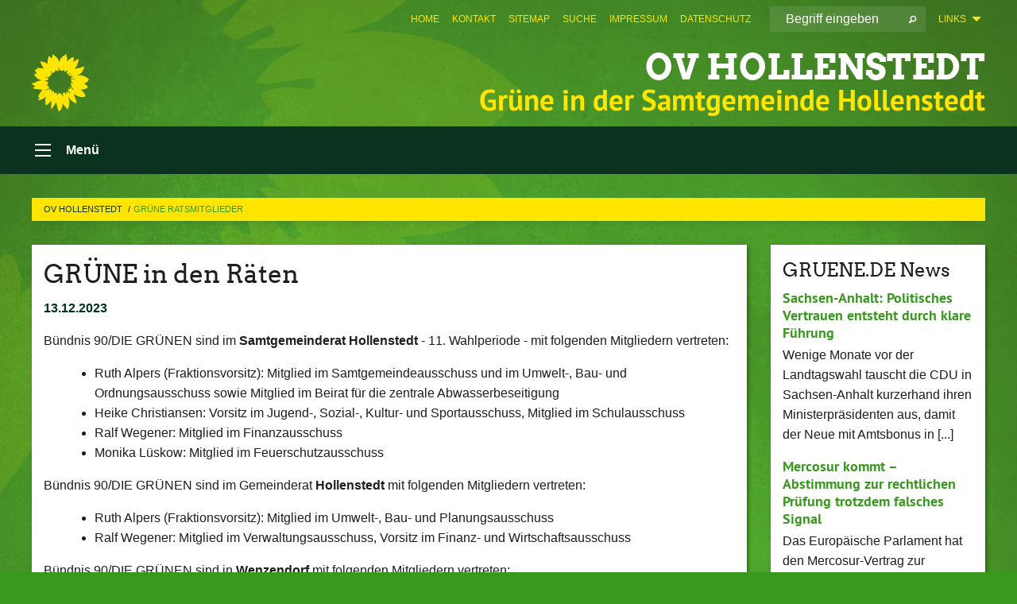

--- FILE ---
content_type: text/html; charset=utf-8
request_url: https://gruene-hollenstedt.de/gruene-ratsmitglieder
body_size: 9167
content:
<!DOCTYPE html>
<html lang="de" class="no-js">
<head>

<meta charset="utf-8">
<!-- 
	TYPO3 GRÜNE is Open Source. See @ https://typo3-gruene.de. Developed by die-netzmacher.de and verdigado eG.

	This website is powered by TYPO3 - inspiring people to share!
	TYPO3 is a free open source Content Management Framework initially created by Kasper Skaarhoj and licensed under GNU/GPL.
	TYPO3 is copyright 1998-2026 of Kasper Skaarhoj. Extensions are copyright of their respective owners.
	Information and contribution at https://typo3.org/
-->


<link rel="shortcut icon" href="/typo3conf/ext/startgreen/Resources/Public/Css/buendnis-90-die-gruenen.ico" type="image/vnd.microsoft.icon">

<meta name="generator" content="TYPO3 CMS" />
<meta name="description" content="Der Ortsverband Hollenstedt von BÜNDNIS 90/DIE GRÜNEN stellt sich vor." />
<meta name="keywords" content="BÜNDNIS 90/DIE GRÜNEN, Grüne, Green Party, Politik, Ökologie, Umwelt, Frieden, Niedersachsen," />
<meta name="viewport" content="width=device-width, initial-scale=1.0" />
<meta name="twitter:card" content="summary" />

<link rel="stylesheet" type="text/css" href="/typo3temp/assets/compressed/merged-1f738387b8abfe67214638165ba9d29f-b1fe15ea64d1e9385c0e7471824fff67.css?1769700240" media="all">
<link rel="stylesheet" type="text/css" href="/typo3temp/assets/compressed/2a1df348cd-f05314c10f85534aabd98055d327e8f8.css?1769700240" media="all">
<link rel="stylesheet" type="text/css" href="/typo3temp/assets/compressed/merged-18c60e4f308464e466218c1fed70575a-32b98a307b139745824471dff8418647.css?1769700256" media="all">
<link rel="stylesheet" type="text/css" href="/typo3temp/assets/compressed/merged-6b2f9e5b49aeb5335e1e95b29d117385-de88c49d161a4e2b643f3d9fd41645ba.css?1769700240" media="screen">
<link media="all" href="/typo3conf/ext/iconpack_fontawesome/Resources/Public/Vendor/fa7/css/fontawesome.min.css?1769700199" rel="stylesheet" type="text/css" >
<link media="all" href="/typo3conf/ext/iconpack_fontawesome/Resources/Public/Vendor/fa7/css/brands.min.css?1769700199" rel="stylesheet" type="text/css" >
<link media="all" href="/typo3conf/ext/iconpack/Resources/Public/Css/IconpackTransforms.min.css?1769700198" rel="stylesheet" type="text/css" >
<link media="all" href="/typo3conf/ext/iconpack_fontawesome/Resources/Public/Vendor/fa7/css/solid.min.css?1769700199" rel="stylesheet" type="text/css" >
<link media="all" href="/typo3conf/ext/iconpack_fontawesome/Resources/Public/Vendor/fa7/css/regular.min.css?1769700199" rel="stylesheet" type="text/css" >



<script src="/typo3temp/assets/compressed/merged-079b98c84600dc32fb7ea4104257d255-d2aa907c4f34ddbc8dba959fd5b1c8c4.js?1769700556"></script>


<meta name="viewport" content="width=device-width, initial-scale=1.0" />
<!-- Tags added by EXT:seo_dynamic_tag -->
<title>Grüne Ratsmitglieder – OV Hollenstedt</title>

<link rel="canonical" href="https://gruene-hollenstedt.de/gruene-ratsmitglieder"/>
</head>
<body id="bodyId-111138" class= "start__mixed_05_02_r layout-0 theme-2017007">
<!--[if lt IE 9]>
              <p class="browsehappy">You are using an <strong>outdated</strong> browser. Please <a href="http://browsehappy.com/">upgrade your browser</a> to improve your experience.</p>
            <![endif]-->
    <div class="off-canvas position-left " id="offCanvas" data-off-canvas>
    <h2>Menü</h2><ul class="vertical menu"><li class="home"><a href="/aktuelles"><i class="house"></i></a></li></ul><ul class="vertical menu accordion-menu" data-submenu-toggle="true" data-accordion-menu><li><a href="/aktuelles">Aktuelles</a><ul class="vertical menu nested"><li><a href="/aktuelles/archiv-2023">Archiv 2023</a></li><li><a href="/aktuelles/archiv-2022">Archiv 2022</a></li><li><a href="/aktuelles/archiv-2021">Archiv 2021</a></li><li><a href="/aktuelles/archiv-2020">Archiv 2020</a></li><li><a href="/aktuelles/archiv-2019">Archiv 2019</a></li><li><a href="/aktuelles/archiv-2018">Archiv 2018</a></li><li><a href="/aktuelles/archiv-2017">Archiv 2017</a></li><li><a href="/aktuelles/archiv-2016">Archiv 2016</a></li><li><a href="/aktuelles/archiv-2015">Archiv 2015</a></li><li><a href="/aktuelles/archiv-2014">Archiv 2014</a></li><li><a href="/aktuelles/archiv-2013">Archiv 2013</a></li><li><a href="/aktuelles/archiv-2012">Archiv 2012</a></li><li><a href="/aktuelles/archiv-2011">Archiv 2011</a></li></ul></li><li><a href="/landtagswahl-2022">Landtagswahl 2022</a></li><li><a href="/bundestagswahl-2021">Bundestagswahl 2021</a></li><li><a href="/kommunalwahlen-2021">Kommunalwahlen 2021</a></li><li><a href="/home">Home</a></li><li><a href="/unsere-ziele">Unsere Ziele </a></li><li class="active current"><a href="/gruene-ratsmitglieder">Grüne Ratsmitglieder</a></li><li><a href="/kreis-gruene">Kreis-Grüne</a></li><li><a href="/links">Links</a></li></ul>
</div>

    <div id="startBox01" class="off-canvas-content mixed" data-off-canvas-content>
  
  

    <div class="siteLineTop siteLineTopNavigation"><div class="siteLine container"><ul class="dropdown menu" data-dropdown-menu>
                    <li><a href="#">Links</a><ul class = "menu" ><li class="is-submenu-item is-dropdown-submenu-item"><a href="http://www.gruene.de" target="_blank" rel="noreferrer">gruene.de</a></li><li class="is-submenu-item is-dropdown-submenu-item"><a href="http://www.gruene-jugend.de/" target="_blank" rel="noreferrer">gruene-jugend.de</a></li></ul></li>
                </ul>
		
			
				

    <form method="post" id="siteLineTopSearch" action="/meta-navigation/top/suche?tx__%5Baction%5D=&amp;tx__%5Bcontroller%5D=&amp;cHash=11f8de07d1f30168d78e3e3f766c27c5">
<div>
<input type="hidden" name="__referrer[@extension]" value="" />
<input type="hidden" name="__referrer[@controller]" value="Standard" />
<input type="hidden" name="__referrer[@action]" value="searchbox" />
<input type="hidden" name="__referrer[arguments]" value="YTowOnt9695cb50dcaf552857aeb87f82ecc585fbfd935c9" />
<input type="hidden" name="__referrer[@request]" value="{&quot;@extension&quot;:null,&quot;@controller&quot;:&quot;Standard&quot;,&quot;@action&quot;:&quot;searchbox&quot;}395d39b5d95634f04b5bced5f513e5b3bdbf4747" />
<input type="hidden" name="__trustedProperties" value="{&quot;Query&quot;:1}295f3081fd33d6e8ed77dffce813704c167e7794" />
</div>

      
      <input placeholder="Begriff eingeben" type="text" name="Query" />
			<a class="siteLineTopSearchIcon" href="#" onclick="$(this).closest('form').submit()">
				<i class="fi-magnifying-glass"></i>
			</a>
		</form>
	
			
		
	
<ul class="side-nav vertical right" role="menu"><li role="menuitem"><a href="/home" title="Home">Home</a></li><li role="menuitem"><a href="/meta-navigation/top/kontakt" title="Kontakt">Kontakt</a></li><li role="menuitem"><a href="/meta-navigation/top/sitemap" title="Sitemap">Sitemap</a></li><li role="menuitem"><a href="/meta-navigation/top/suche" title="Suche">Suche</a></li><li role="menuitem"><a href="/meta-navigation/top/impressum" title="Impressum">Impressum</a></li><li role="menuitem"><a href="/meta-navigation/top/datenschutz" title="Datenschutz">Datenschutz</a></li></ul>


</div></div>

<div class="header-wrapper">
  <div class="green-division logo-with-text"><div class="green-division-content container"><!-- start.structure.header.main.default.20.20.default //--><div class="logo"><a href="/aktuelles" title="OV Hollenstedt" class="icon-die-gruenen"><svg viewBox="0 0 16 16"><path d="M15.992 7.05153 C15.9857 7.00995 15.8807 6.97251 15.8107 6.91456 C15.5721 6.71562 14.7198 5.87686 13.0422 5.93118 C12.8299 5.93794 12.6363 5.95805 12.46 5.98797 C12.8173 5.87216 13.0022 5.80273 13.11 5.75996 C13.2399 5.70822 14.0961 5.4148 14.5568 3.91077 C14.5961 3.78247 14.7072 3.4724 14.6794 3.44884 C14.6454 3.41993 14.3574 3.47148 14.0664 3.64844 C13.7745 3.82596 12.7938 3.98077 12.6774 3.99936 C12.609 4.01034 12.321 3.96709 11.8909 4.193 C12.3756 3.69522 12.8899 2.98775 13.0281 1.99416 C13.0941 1.51777 13.0661 1.32364 13.0456 1.3249 C13.017 1.32697 13.0007 1.32725 12.9653 1.33769 C12.8572 1.36973 12.7478 1.46073 12.3911 1.69946 C12.0341 1.938 11.6559 2.20231 11.6559 2.20231 C11.6559 2.20231 11.7855 0.905189 11.7452 0.874878 C11.7057 0.845574 10.9691 0.852536 9.83867 2.11152 C9.83867 2.11152 9.96713 1.03314 9.75509 0.626385 C9.75509 0.626385 9.6964 0.332012 9.65024 0.178169 C9.62708 0.101187 9.56684 0.0198406 9.55685 0.0268305 C9.54504 0.0349805 9.44501 0.0516162 9.28439 0.235829 C9.03502 0.521414 7.87593 0.871034 7.68405 2.37074 C7.53884 1.76551 7.23059 0.956194 6.46987 0.546196 C6.0403 0.125606 5.84917 0 5.82712 0.010836 C5.80778 0.0206342 5.81615 0.207686 5.75086 0.628856 C5.67749 1.10094 5.61167 1.25033 5.61167 1.25033 C5.61167 1.25033 4.81455 0.549188 4.79382 0.528614 C4.75637 0.491712 4.27036 2.03107 4.41295 2.79966 C4.41295 2.79966 4.16064 2.60403 3.70159 2.36839 C3.18027 2.10057 2.30328 2.05423 2.30944 2.09553 C2.31995 2.16497 3.04944 3.5904 3.35659 4.09102 C3.35659 4.09102 1.3911 3.75327 1.42538 3.87619 C1.43673 3.91661 1.48374 3.99381 1.56136 4.32188 C1.56136 4.32188 0.789964 4.30504 0.800005 4.36895 C0.811056 4.44035 1.38478 5.38858 1.42889 5.44027 C1.42889 5.44027 0.832084 5.55563 0.706081 5.5625 C0.620706 5.56726 1.10475 6.90371 2.43158 7.23742 C2.63209 7.28784 2.82609 7.32532 3.01101 7.35116 C2.57604 7.34288 2.09499 7.43363 1.54222 7.63856 C1.54222 7.63856 1.22206 7.76314 1.05293 7.89713 C0.88358 8.03172 0.0414514 8.1733 0 8.29598 C0.0196574 8.38622 1.02869 9.07656 1.02869 9.07656 C1.02869 9.07656 0.437654 9.36533 0.396996 9.41957 C0.369159 9.45737 0.346631 9.49098 0.354019 9.50161 C0.36098 9.51179 0.400871 9.55894 0.503217 9.62272 C0.739596 9.76953 2.84368 9.98939 2.97328 9.93743 C3.10261 9.886 1.83028 11.3159 1.81065 12.0365 C1.81065 12.0365 2.01901 12.0514 2.13675 12.0611 C2.22697 12.0683 1.75318 12.9624 1.83901 12.9588 C2.41073 12.9348 3.35903 12.3816 3.53696 12.2541 C3.71476 12.1273 3.95794 11.9386 4.02298 11.8772 C4.08873 11.8157 3.60811 12.6746 3.80479 13.4301 C3.80479 13.4301 3.86728 14.0164 3.8707 14.1349 C3.87368 14.2528 4.04047 14.2533 4.03888 14.3321 C4.03728 14.4288 4.50232 13.965 4.72273 13.7865 C4.94308 13.6085 5.24252 13.2644 5.38739 13.0372 C5.53202 12.8109 5.40314 14.8132 5.34421 15.1983 C5.32511 15.3229 5.35347 15.3359 5.37328 15.3772 C5.37918 15.39 5.58492 15.2205 5.65011 15.1772 C5.74719 15.1126 6.75071 13.7631 6.814 13.4255 C6.814 13.4255 7.34912 15.7767 7.53065 16.0286 C7.56995 16.083 7.60274 16.144 7.62999 16.1016 C7.68326 16.0178 7.76314 15.798 7.82338 15.7798 C7.90067 15.7566 8.1267 15.7281 8.24545 15.393 C8.36449 15.0578 8.57838 14.7304 8.67876 13.8599 C8.67876 13.8599 9.8165 15.3106 9.96432 15.4456 C10.023 15.4993 10.3323 14.985 10.4682 14.159 C10.6048 13.3326 10.3113 12.2225 10.1259 12.1845 C10.1259 12.1845 10.0484 12.0625 10.264 12.1397 C10.3868 12.1839 10.8603 13.0056 11.9522 13.6296 C12.136 13.7346 12.5268 13.7364 12.5291 13.7295 C12.6169 13.4843 11.7599 11.242 11.7599 11.242 C11.7599 11.242 11.7812 11.2163 11.9538 11.2869 C12.1259 11.3578 13.7625 12.416 14.7551 11.92 C14.9565 11.8196 14.9681 11.7983 14.9681 11.7983 C15.0818 11.3095 14.2074 10.3852 13.6706 9.96559 C13.6706 9.96559 15.0806 9.90826 15.2968 9.53432 C15.2968 9.53432 15.5569 9.44074 15.6911 9.2554 C15.7143 9.22297 15.5391 8.90112 15.3358 8.75992 C14.8032 8.39077 14.688 8.25154 14.688 8.25154 C14.688 8.25154 14.8367 8.07179 15.0518 8.00419 C15.2669 7.93673 15.9621 7.50823 15.7763 7.29694 C15.7763 7.29694 16 7.1024 15.992 7.05153 M11.4293 7.02375 C11.2114 7.05956 10.6517 7.07226 11.1672 7.514 C11.1672 7.514 11.2626 7.52102 11.008 7.67104 C10.7535 7.82137 11.5752 7.91067 11.6723 8.01933 C11.7696 8.12905 10.858 8.00927 10.8757 8.28362 C10.8934 8.55841 10.7192 8.38494 11.3246 9.03147 C11.3246 9.03147 10.9609 8.947 10.9186 8.99805 C10.8757 9.04988 11.7151 9.74546 11.7098 9.94333 C11.7098 9.94333 11.5391 10.0618 11.4664 9.95832 C11.3937 9.85421 10.8864 9.2932 10.8042 9.27675 C10.7424 9.26467 10.6239 9.2932 10.569 9.40204 C10.569 9.40204 10.7908 9.9188 10.7215 9.93297 C10.6517 9.94733 10.305 9.70339 10.305 9.70339 C10.305 9.70339 10.0776 9.80351 10.1526 10.0095 C10.2265 10.2158 10.8448 10.9167 10.8094 10.9597 C10.8094 10.9597 10.7568 11.0749 10.677 11.0668 C10.5976 11.0583 10.1697 10.2844 10.0643 10.2547 C9.95887 10.2252 10.1872 10.9778 10.1872 10.9778 C10.1872 10.9778 9.80151 10.5716 9.69858 10.4867 C9.5961 10.4016 9.58083 10.5767 9.58083 10.5767 L9.69258 11.4355 C9.69258 11.4355 8.49067 9.6437 8.78468 11.7803 C8.78468 11.7803 8.7569 11.9013 8.71724 11.8974 C8.67722 11.8931 8.42181 11.1901 8.45107 10.9981 C8.48099 10.8056 8.24044 11.5309 8.24044 11.5309 C8.24044 11.5309 7.86355 10.0337 7.08304 11.568 C7.08304 11.568 7.02861 10.9885 6.90841 10.889 C6.78897 10.7897 6.68935 10.7362 6.65918 10.7544 C6.62958 10.7726 6.35334 11.0355 6.24541 11.0616 C6.13779 11.0872 6.33139 10.7141 6.17166 10.61 C6.17166 10.61 6.18596 10.5062 6.09314 10.357 C5.99991 10.2076 5.9102 10.2635 5.37234 10.8431 C5.37234 10.8431 5.59718 10.2932 5.59511 10.1033 C5.59357 9.91371 5.38419 9.8701 5.38419 9.8701 C5.38419 9.8701 4.99275 10.1676 4.87927 10.1309 C4.7651 10.0941 5.06663 9.72974 5.07193 9.62908 C5.07359 9.59728 5.02857 9.60954 5.02857 9.60954 C5.02857 9.60954 4.98165 9.57584 4.58843 9.80524 L3.95082 10.2108 C3.90397 10.1823 3.84138 10.1875 3.86052 10.0363 C3.8659 9.99266 5.05112 9.43538 4.99821 9.37687 C4.94563 9.31891 4.54951 9.22197 4.54951 9.22197 C4.54951 9.22197 4.79783 8.92241 4.7237 8.88939 C4.64973 8.85716 4.10865 8.81235 4.10865 8.81235 C4.10865 8.81235 4.01514 8.66371 4.03442 8.69306 C4.05229 8.72275 4.56359 8.61212 4.56359 8.61212 L4.22245 8.34414 C4.22245 8.34414 5.08519 8.19252 4.3237 7.73407 C4.04183 7.56464 3.74769 7.44859 3.42978 7.39117 C4.24198 7.43131 4.77921 7.22588 4.68805 6.92848 C4.68805 6.92848 4.66221 6.82055 3.85248 6.52481 C3.85248 6.52481 3.87506 6.42823 3.92906 6.41519 C3.98331 6.40214 4.82518 6.71033 4.76572 6.66084 C4.70567 6.61117 4.39746 6.26849 4.45302 6.27162 C4.50871 6.2741 4.90398 6.44131 5.03512 6.31835 C5.16071 6.20085 5.23963 5.98439 5.32213 5.93738 C5.40489 5.89028 5.10204 5.61016 5.5011 5.73911 C5.5011 5.73911 5.77153 5.58727 5.55842 5.33904 C5.34537 5.08996 4.66989 4.29122 5.7719 5.25563 C6.03541 5.48646 6.69471 4.78309 6.64046 4.40046 C6.64046 4.40046 6.90393 4.66603 6.95975 4.69439 C7.0155 4.72308 7.38434 4.76698 7.46818 4.63919 C7.50676 4.5803 7.33281 4.03583 7.44467 3.79623 C7.44467 3.79623 7.49167 3.79206 7.53589 3.84289 C7.58029 3.89416 7.58534 4.46218 7.78553 4.57008 C7.78553 4.57008 8.01021 4.4384 8.04815 4.34013 C8.08647 4.24166 7.98716 4.95393 8.66135 4.64663 C8.66135 4.64663 8.98948 4.35512 9.08369 4.34637 C9.17727 4.33762 9.01322 4.69266 9.09605 4.81881 C9.17945 4.94553 9.45564 5.03019 9.5434 4.87181 C9.63162 4.71386 10.0522 4.39787 10.0849 4.41056 C10.1176 4.4237 9.87092 5.08181 9.84258 5.14641 C9.80151 5.24051 9.77244 5.37981 9.77244 5.37981 C9.77244 5.37981 9.80469 5.5636 10.0344 5.61424 C10.0344 5.61424 10.4682 5.36084 10.9195 5.03189 C10.8722 5.08884 10.8245 5.14794 10.7763 5.21116 C10.7763 5.21116 10.1924 5.81098 10.1922 5.89778 C10.1929 5.98451 10.3924 6.17944 10.556 6.06918 C10.7197 5.95958 11.1148 5.7959 11.1493 5.82427 C11.1834 5.8525 11.2463 5.93365 11.1642 5.98116 C11.0818 6.02813 10.6222 6.26849 10.6222 6.26849 C10.6222 6.26849 11.1472 6.30443 11.7893 6.17458 C11.0942 6.45661 10.8533 6.8859 10.8595 6.92654 C10.88 7.06438 11.9602 6.78439 11.9899 6.8526 C12.1448 7.20437 11.6477 6.987 11.4293 7.02375"/></svg></a></div><div class="text"><h1><a href="/aktuelles" title="OV Hollenstedt" class="startFontLightOnDark bold">OV Hollenstedt</a></h1><h2>Grüne in der Samtgemeinde Hollenstedt</h2></div></div></div>
		
        <div class="main-nav left ">
  <div class="title-bar container off-canvas-title-bar">
    <button type="button" data-toggle="offCanvas">
      <span class="menu-icon" ></span>
    </button>
    <div class="title-bar-title">Menü</div>
  </div>
</div>

			
	

	


  
    <div class="breadcrumbs-wrapper container">
      <ul class="menu-breadcrumb breadcrumbs breadcrumbs--left">
        
          


		<li class="page-92016 active">
		



		
	<a href="/aktuelles">
		

		 
	



	OV Hollenstedt

	</a>

	






	





</li>
        
          


		<li class="page-111138 active current">
		



		
	<a href="/gruene-ratsmitglieder">
		

		 
	



	Grüne Ratsmitglieder

	</a>

	






	





</li>
        
      </ul>
    </div>
  






</div>

  
	
	
  <div id="maincontent" class="maincontent container">
		<div class="row main">
			<div class="small-12 medium-8 large-9 columns maincontentmain main">
				<!--content-->
				<!--TYPO3SEARCH_begin-->
    

            <div id="c281972" class="frame frame-default frame-type-textpic frame-layout-0">
                
                
                    



                
                
    
        
  

    
    

    
      <header>
			
        
        

	
			
				

	
			<h1 class="">
				
				GRÜNE in den Räten
			</h1>
		




			
		




        
          
    



  
        
        

    <!-- begin: EXT:start/Resources/Private/Partials/FluidStyledContent/Header/Date.html //-->
    <p class="">
        <time datetime="2023-12-13">
            13.12.2023
        </time>
    </p>
    <!-- end: EXT:start/Resources/Private/Partials/FluidStyledContent/Header/Date.html //-->



      </header>
    
  

  

  




    

                
    <div class="ce-textpic ce-left ce-intext">
        
            
    
            
	


        

        

        
                <div class="ce-bodytext">
                    
                    <p>Bündnis 90/DIE GRÜNEN&nbsp;sind im <strong>Samtgemeinderat Hollenstedt</strong> - 11. Wahlperiode - mit folgenden Mitgliedern vertreten:</p><ul> 	<li>Ruth Alpers (Fraktionsvorsitz): Mitglied im Samtgemeindeausschuss und im Umwelt-, Bau- und Ordnungsausschuss sowie Mitglied im Beirat für die zentrale Abwasserbeseitigung</li> 	<li>Heike Christiansen: Vorsitz im Jugend-, Sozial-, Kultur- und Sportausschuss, Mitglied im Schulausschuss</li> 	<li>Ralf Wegener: Mitglied im Finanzausschuss</li> 	<li>Monika Lüskow: Mitglied im Feuerschutzausschuss</li> </ul><p>Bündnis 90/DIE GRÜNEN sind im Gemeinderat<strong> Hollenstedt</strong> mit folgenden Mitgliedern vertreten:</p><ul> 	<li>Ruth Alpers (Fraktionsvorsitz): Mitglied im Umwelt-, Bau- und Planungsausschuss</li> 	<li>Ralf Wegener: Mitglied im Verwaltungsausschuss, Vorsitz im Finanz- und Wirtschaftsausschuss</li> </ul><p>Bündnis 90/DIE GRÜNEN sind in <strong>Wenzendorf</strong> mit folgenden Mitgliedern vertreten:</p><ul> 	<li>Monika Lüskow: Mitglied im Verwaltungsausschuss (VA)</li> 	<li>Dr. Björn Lindner: Fraktionsvorsitz</li> 	<li>Kerstin Buldmann:</li> </ul><p>&nbsp;</p>
<p>Mehr Informationen über die Samtgemeinde, ihre sieben Mitgliedsgemeinden und die Wahlergebnisse gibt es unter</p>
<p><a href="https://www.hollenstedt.de/verwaltung-politik/wahlen/" target="_blank" rel="noreferrer">www.hollenstedt.de/verwaltlung-politik/wahlen/ </a>zu lesen.</p>
<p>Bei den letzten Kommunalwahlen im Jahr 2021 konnten wir in den Gemeinden Drestedt, Halvesbostel, Moisburg und Regesbostel mangels Kandidatinnen und Kandidaten (noch) keine Mandate erringen. Das möchten wir bei den nächsten niedersächsischen Kommunalwahlen im September 2026 natürlich ändern.<br> &nbsp;</p>
<p>Wenn Sie mit uns Kontakt aufnehmen möchten, schreiben Sie uns eine Email!<br> <a href="javascript:linkTo_UnCryptMailto(%27jxfiql7dorbkb%2BeliibkpqbaqXtby%2Bab%27);">gruene.hollenstedt(at)web.de</a></p>
<p>&nbsp;</p>
                </div>
            

        
    </div>

                
                    



                
                
                    



                
            </div>

        

<!--TYPO3SEARCH_end-->
				<!--/content-->
			</div>
			<div class="small-12 medium-4 large-3 columns maincontentright right">
				<!-- startpagecontent start --><!-- startpagecontent end --><!-- bundescontent start -->
    

            <div id="c886386" class="frame frame-default frame-type-list frame-layout-0">
                
                
                    



                
                
                    
  

    
    

    
      <header>
			
        
        

	
			
				

	
			<h1 class="">
				
				GRUENE.DE News
			</h1>
		




			
		




        
          
    



  
        
        



      </header>
    
  

  

  




                
                

    
        <div class="tx-rssdisplay">
	
	<h2>
		<a href="" target='_blank'>Neues</a>
	</h2>

	<ul class="tx-rssdisplay-list">
		
			<li class="tx-rssdisplay-item">
				<span class="tx-rssdisplay-item-title">
					
							<a href="https://www.gruene.de/artikel/sachsen-anhalt-politisches-vertrauen-entsteht-durch-klare-fuehrung">
								Sachsen-Anhalt: Politisches Vertrauen entsteht durch klare Führung
							</a>
						
				</span>
				<p class="tx-rssdisplay-item-description">
					
						Wenige Monate vor der Landtagswahl tauscht die CDU in Sachsen-Anhalt kurzerhand ihren Ministerpräsidenten aus, damit der Neue mit Amtsbonus in&nbsp;[...]
				</p>
			</li>
		
			<li class="tx-rssdisplay-item">
				<span class="tx-rssdisplay-item-title">
					
							<a href="https://www.gruene.de/artikel/mercosur-kommt-abstimmung-zur-rechtlichen-pruefung-trotzdem-falsches-signal">
								Mercosur kommt – Abstimmung zur rechtlichen Prüfung trotzdem falsches Signal
							</a>
						
				</span>
				<p class="tx-rssdisplay-item-description">
					
						Das Europäische Parlament hat den Mercosur-Vertrag zur rechtlichen Prüfung dem Europäischen Gerichtshof (EuGH) vorgelegt. Das ist das falsche&nbsp;[...]
				</p>
			</li>
		
			<li class="tx-rssdisplay-item">
				<span class="tx-rssdisplay-item-title">
					
							<a href="https://www.gruene.de/artikel/wir-haben-es-satt-schwarz-rot-macht-politik-fuer-agrarkonzerne">
								Wir haben es satt: Schwarz-Rot macht Politik für Agrarkonzerne
							</a>
						
				</span>
				<p class="tx-rssdisplay-item-description">
					
						Die Verlierer der Landwirtschaftspolitik von Agrarminister Alois Rainer sind kleinere Landwirtschaftsbetriebe, aber auch wir als&nbsp;[...]
				</p>
			</li>
		
	</ul>

</div>
    


                
                    



                
                
                    



                
            </div>

        


    

            <div id="c481229" class="frame frame-default frame-type-image frame-layout-0">
                
                
                    



                
                
                    
  

    
    

    
  

  

  




                
                

    <div class="ce-image ce-center ce-above">
        
	
		 
		
				 
					
		<div class="xBlog8273123 ce-gallery" data-ce-columns="1" data-ce-images="1">
			
				<div class="ce-outer">
					<div class="ce-inner">
      
						
							<div class="ce-row">
								
									
										
												<div class="ce-column">
	

    


<figure>
  
      <a href="https://www.gruene.de/mitglied-werden" target="_blank" rel="noreferrer">
        







<img class="image-embed-item xblog_faFJGizt" alt="Partei ergreifen. Jetzt Mitgliedsantrag ausfüllen" src="/userspace/BV/BGS_Redaktion/Banner_2023/Banner_ParteiErgreifen_340x400px_96dpi.jpg" width="453" height="533" loading="lazy" />



      </a>
    
  







  <figcaption class="image-caption xblog@98rzohfc">
     
  </figcaption>




</figure>

	


</div>

											
									
								
							</div>
						
			
					</div>
				</div>
			
		</div>
	


    </div>


                
                    



                
                
                    



                
            </div>

        

<!-- bundescontent end -->
			</div>
		</div>
  </div>

  <footer>
  <div class="footer-main container">
    
    
  </div>
</footer>

  

</div>
<script src="/typo3temp/assets/compressed/merged-b375549fcfa55b418c0b5f12c056d349-f95cacf89d99b26d949e19007bd97877.js?1769700240"></script>
<script src="/typo3temp/assets/compressed/merged-c63c0e084ccfb25876f03868cd911a7b-007a682660559deac584e285f68a8547.js?1769700240"></script>


</body>
</html>
<!-- Cached page generated 03-02-26 03:45. Expires 04-02-26 00:00 -->